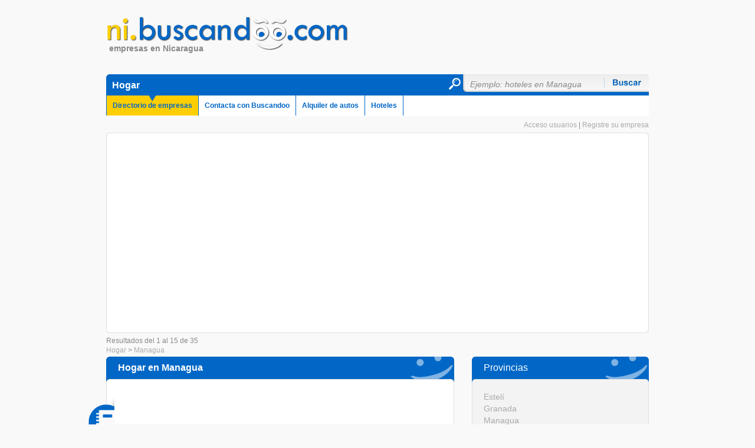

--- FILE ---
content_type: text/html
request_url: http://ni.buscandoo.com/hogar/managua/
body_size: 15192
content:
<!DOCTYPE html PUBLIC "-//W3C//DTD XHTML 1.0 Transitional//EN" "http://www.w3.org/TR/xhtml1/DTD/xhtml1-transitional.dtd">
<html xmlns="http://www.w3.org/1999/xhtml">
<head>
<title>Hogar en Managua</title>
<meta name="Title" content="Hogar en Managua" />
<meta name="Description" content="Hogar en Managua, empresas de Hogar en Managua, negocios de Hogar en Managua" />
<meta name="Keywords" content="Hogar en Managua,Managua Hogar en Managua,teléfonos de Hogar en Managua,direcciones de Hogar en Managua" />
<meta name="Robots" content="index,follow" />
<meta http-equiv="Content-Type" content="text/html; charset=UTF-8" />
<link href="/estilos/buscandoo.css" rel="stylesheet" type="text/css" />
<link href="/estilos/empresas.css" rel="stylesheet" type="text/css" />

</head>

<body>
<div id="contenedor">
	<div id="logo"><h2>Hogar</h2>
		<h3>empresas en Nicaragua</h3></div>
	<div id="wrapper" class="empresas">
		<div class="openfw"></div>
		<div class="boxfw"><script async src="https://pagead2.googlesyndication.com/pagead/js/adsbygoogle.js"></script>
				<!-- buscadores -->
				<ins class="adsbygoogle" style="display:block" data-ad-client="ca-pub-1131587986619779" data-ad-slot="5224862557" data-ad-format="auto" data-full-width-responsive="true"></ins>
				<script>(adsbygoogle = window.adsbygoogle || []).push({});</script></div>
		<div class="closefw"></div>
		<div id="left"><div class="path"><a href="http://ni.buscandoo.com/hogar/" title="Hogar">Hogar</a> > <a href="http://ni.buscandoo.com/hogar/managua/" title="Hogar Managua">Managua</a></div>
			<h1 class="resultados_categoria">Hogar en Managua</h1>

			<div class="open"></div>
			<div class="box"><img src="/imagenes/ico-dir.png" alt="directorio de empresas en Nicaragua" class="ico-index" />
<div class="banner">
<script async src="https://pagead2.googlesyndication.com/pagead/js/adsbygoogle.js"></script>
				<!-- buscadores -->
				<ins class="adsbygoogle" style="display:block" data-ad-client="ca-pub-1131587986619779" data-ad-slot="5224862557" data-ad-format="auto" data-full-width-responsive="true"></ins>
				<script>(adsbygoogle = window.adsbygoogle || []).push({});</script>
</div>
				<div class="resultados"><ul>
<li><h4><a href="http://ni.buscandoo.com/hogares-urbana.html" title="HOGARES URBANA Hogar">HOGARES URBANA</a></h4>
	<div class="lista-descripcion"></div>
	<div class="lista-direccion">Managua, Managua</div>
	<div class="lista-localidad"></div>
	<div class="lista-telefono"><span class="teltexto">Telf.</span> <span class="telnumero">(505) 22760510</span></div>
	<div class="lista-web"><a href="http://ni.buscandoo.com/hogares-urbana.html" title="HOGARES URBANA en Managua hogaresurbana.com" >hogaresurbana.com</a></div></li><li><h4><a href="http://ni.buscandoo.com/helectriza.html" title="HELECTRIZA Hogar">HELECTRIZA</a></h4>
	<div class="lista-descripcion"></div>
	<div class="lista-direccion">Managua, Managua</div>
	<div class="lista-localidad"></div>
	<div class="lista-telefono"><span class="teltexto">Telf.</span> <span class="telnumero">(505) 22554305, (505) 88625433</span></div>
	<div class="lista-web"><a href="http://ni.buscandoo.com/helectriza.html" title="HELECTRIZA en Managua helectriza.com" >helectriza.com</a></div></li><li><h4><a href="http://ni.buscandoo.com/swing-karaoke-and-bar.html" title="SWING KARAOKE & BAR Hogar">SWING KARAOKE & BAR</a></h4>
	<div class="lista-descripcion"></div>
	<div class="lista-direccion">Managua, Managua</div>
	<div class="lista-localidad"></div>
	<div class="lista-telefono"><span class="teltexto">Telf.</span> <span class="telnumero">(505) 22555206, (505) 88145069</span></div>
	<div class="lista-web"><a href="http://ni.buscandoo.com/swing-karaoke-and-bar.html" title="SWING KARAOKE & BAR en Managua swingkaraoke.com" >swingkaraoke.com</a></div></li><li><h4><a href="http://ni.buscandoo.com/queens-discoteque.html" title="QUEENS DISCOTEQUE Hogar">QUEENS DISCOTEQUE</a></h4>
	<div class="lista-descripcion"></div>
	<div class="lista-direccion">Managua, Managua</div>
	<div class="lista-localidad"></div>
	<div class="lista-telefono"><span class="teltexto">Telf.</span> <span class="telnumero">(505) 86947350</span></div>
	<div class="lista-web"><a href="http://ni.buscandoo.com/queens-discoteque.html" title="QUEENS DISCOTEQUE en Managua queensdiscoteque.com" >queensdiscoteque.com</a></div></li><li><h4><a href="http://ni.buscandoo.com/dideca-internacional.html" title="DIDECA INTERNACIONAL Hogar">DIDECA INTERNACIONAL</a></h4>
	<div class="lista-descripcion"></div>
	<div class="lista-direccion">Managua, Managua</div>
	<div class="lista-localidad"></div>
	<div class="lista-telefono"><span class="teltexto">Telf.</span> <span class="telnumero">(505) 22667601</span></div>
	<div class="lista-web"></div></li><li><h4><a href="http://ni.buscandoo.com/el-rincon-de-las-candelas.html" title="EL RINCON DE LAS CANDELAS Hogar">EL RINCON DE LAS CANDELAS</a></h4>
	<div class="lista-descripcion"></div>
	<div class="lista-direccion">Managua, Managua</div>
	<div class="lista-localidad"></div>
	<div class="lista-telefono"><span class="teltexto">Telf.</span> <span class="telnumero">(505) 22772609</span></div>
	<div class="lista-web"></div></li><li><h4><a href="http://ni.buscandoo.com/disco-movil-magia-del-sonido.html" title="DISCO MÓVIL MAGIA DEL SONIDO Hogar">DISCO MÓVIL MAGIA DEL SONIDO</a></h4>
	<div class="lista-descripcion"></div>
	<div class="lista-direccion">Managua, Managua</div>
	<div class="lista-localidad"></div>
	<div class="lista-telefono"><span class="teltexto">Telf.</span> <span class="telnumero">(505) 22539132</span></div>
	<div class="lista-web"></div></li><li><h4><a href="http://ni.buscandoo.com/discoteca-juvenil.html" title="DISCOTECA JUVENIL Hogar">DISCOTECA JUVENIL</a></h4>
	<div class="lista-descripcion"></div>
	<div class="lista-direccion">Managua, Managua</div>
	<div class="lista-localidad"></div>
	<div class="lista-telefono"><span class="teltexto">Telf.</span> <span class="telnumero">(505) 22497304</span></div>
	<div class="lista-web"></div></li><li><h4><a href="http://ni.buscandoo.com/moka-discos.html" title="MOKA DISCOS Hogar">MOKA DISCOS</a></h4>
	<div class="lista-descripcion"></div>
	<div class="lista-direccion">Managua, Managua</div>
	<div class="lista-localidad"></div>
	<div class="lista-telefono"><span class="teltexto">Telf.</span> <span class="telnumero">(505) 22775863</span></div>
	<div class="lista-web"></div></li><li><h4><a href="http://ni.buscandoo.com/industrias-fatima-s-a.html" title="INDUSTRIAS FÁTIMA, S.A. Hogar">INDUSTRIAS FÁTIMA, S.A.</a></h4>
	<div class="lista-descripcion"></div>
	<div class="lista-direccion">Managua, Managua</div>
	<div class="lista-localidad"></div>
	<div class="lista-telefono"><span class="teltexto">Telf.</span> <span class="telnumero">(505) 22798244</span></div>
	<div class="lista-web"></div></li><li><h4><a href="http://ni.buscandoo.com/la-candela.html" title="LA CANDELA Hogar">LA CANDELA</a></h4>
	<div class="lista-descripcion"></div>
	<div class="lista-direccion">Managua, Managua</div>
	<div class="lista-localidad"></div>
	<div class="lista-telefono"><span class="teltexto">Telf.</span> <span class="telnumero">(505) 22774502</span></div>
	<div class="lista-web"></div></li><li><h4><a href="http://ni.buscandoo.com/caite-velas-artesanales.html" title="CAITE VELAS ARTESANALES Hogar">CAITE VELAS ARTESANALES</a></h4>
	<div class="lista-descripcion"></div>
	<div class="lista-direccion">Managua, Managua</div>
	<div class="lista-localidad"></div>
	<div class="lista-telefono"><span class="teltexto">Telf.</span> <span class="telnumero">(505) 22547448, (505) 22547447, (505) 88751385</span></div>
	<div class="lista-web"><a href="http://ni.buscandoo.com/caite-velas-artesanales.html" title="CAITE VELAS ARTESANALES en Managua velascaite.com" >velascaite.com</a></div></li><li><h4><a href="http://ni.buscandoo.com/luces-y-sonidos-martin.html" title="LUCES Y SONIDOS MARTÍN Hogar">LUCES Y SONIDOS MARTÍN</a></h4>
	<div class="lista-descripcion"></div>
	<div class="lista-direccion">Managua, Managua</div>
	<div class="lista-localidad"></div>
	<div class="lista-telefono"><span class="teltexto">Telf.</span> <span class="telnumero">(505) 22893481, (505) 86647174</span></div>
	<div class="lista-web"></div></li><li><h4><a href="http://ni.buscandoo.com/centro-musical-maranatha.html" title="CENTRO MUSICAL MARANATHA Hogar">CENTRO MUSICAL MARANATHA</a></h4>
	<div class="lista-descripcion"></div>
	<div class="lista-direccion">Managua, Managua</div>
	<div class="lista-localidad"></div>
	<div class="lista-telefono"><span class="teltexto">Telf.</span> <span class="telnumero">(505) 22223184</span></div>
	<div class="lista-web"></div></li><li><h4><a href="http://ni.buscandoo.com/redicos.html" title="REDICOS Hogar">REDICOS</a></h4>
	<div class="lista-descripcion"></div>
	<div class="lista-direccion">Managua, Managua</div>
	<div class="lista-localidad"></div>
	<div class="lista-telefono"><span class="teltexto">Telf.</span> <span class="telnumero">(505) 22707205</span></div>
	<div class="lista-web"></div></li></ul>
<div class="clear"></div>
</div>

</div>
			<div class="close"></div>
			<div class="open"></div>
			<div class="box banner"><script async src="https://pagead2.googlesyndication.com/pagead/js/adsbygoogle.js"></script>
				<!-- buscadores -->
				<ins class="adsbygoogle" style="display:block" data-ad-client="ca-pub-1131587986619779" data-ad-slot="5224862557" data-ad-format="auto" data-full-width-responsive="true"></ins>
				<script>(adsbygoogle = window.adsbygoogle || []).push({});</script></div>
			<div class="close"></div>
			<p class="resultados_mostrando">Resultados del <span>1</span> al <span>15</span> de <span>35</span></p>

			
<div class="paginador"><b><a href="http://ni.buscandoo.com/hogar/managua/1/" title="1" >1</a></b> <a href="http://ni.buscandoo.com/hogar/managua/2/" title="2" >2</a> <a href="http://ni.buscandoo.com/hogar/managua/3/" title="3" >3</a> </div>
</div>
		<div id="right">
			
<div class="provincias-titulo">Provincias</div>
<div class="provincias">
<div>
<ul>
<li><a href="http://ni.buscandoo.com/hogar/esteli/" title="Estelí">Estelí</a></li>
<li><a href="http://ni.buscandoo.com/hogar/granada/" title="Granada">Granada</a></li>
<li><a href="http://ni.buscandoo.com/hogar/managua/" title="Managua">Managua</a></li>
<li><a href="http://ni.buscandoo.com/hogar/masaya/" title="Masaya">Masaya</a></li>
<li><a href="http://ni.buscandoo.com/hogar/region-autonoma-atlantico-sur/" title="Región Autónoma Atlántico Sur">Región Autónoma Atlántico Sur</a></li>
</ul>
</div>
</div>
<div class="clear"></div>

<div class="localidades-titulo">Localidades</div>
<div class="localidades">
<div>
<ul>
<li><a href="http://ni.buscandoo.com/hogar/managua/managua/" title="Managua">Managua</a></li>
<li><a href="http://ni.buscandoo.com/hogar/managua/sandino/" title="Sandino">Sandino</a></li>
<li><a href="http://ni.buscandoo.com/hogar/managua/ticuantepe/" title="Ticuantepe">Ticuantepe</a></li>
</ul>
</div>
</div>
<div class="clear"></div>


			
<div class="subtag-titulo">Busquedas relacionadas</div>
<div class="subtags">
<div>
<ul>
<li><a href="http://ni.buscandoo.com/hogares-geriatricos/" title="Hogares Geriátricos">Hogares Geriátricos</a></li>
</ul>
</div>
</div>
<div class="clear"></div>

			<strong class="title">Anuncios</strong>
            <div class="open"></div>
			<div class="box">
<script async src="https://pagead2.googlesyndication.com/pagead/js/adsbygoogle.js"></script>
				<!-- buscadores -->
				<ins class="adsbygoogle" style="display:block" data-ad-client="ca-pub-1131587986619779" data-ad-slot="5224862557" data-ad-format="auto" data-full-width-responsive="true"></ins>
				<script>(adsbygoogle = window.adsbygoogle || []).push({});</script></div>
			<div class="close"></div>
</div>
		<div class="clear"></div>
	</div>
	<div id="header">
		<a href="http://ni.buscandoo.com/"><img src="/imagenes/logo.gif" alt="tel&eacute;fonos y direcciones de empresas en Nicaragua" /></a>
		<div id="separador">
			<form id="buscar" name="buscar" method="get" action="http://ni.buscandoo.com/buscar.php" onsubmit="if( document.getElementById('q').value=='Ejemplo: hoteles en Managua' || document.getElementById('q').value=='' ){ alert('introduzca los criterios de su búsqueda'); return false;} ">
				<table cellspacing="0" border="0" cellpadding="0">
					<tr><td valign="middle" id="input"><input name="q" type="text" id="q" class="input" onfocus="if(this.value=='Ejemplo: hoteles en Managua') this.value=''" /></td>
						<td valign="middle" id="button_b"><input type="submit" id="button" value="" class="buscar" /></td></tr>
				</table><img src="/imagenes/lupa.png" alt="buscador de empresas en Nicaragua" class="lupa" />
				<script type="text/javascript">
					if(document.getElementById('q').value==''){
						document.getElementById('q').value = 'Ejemplo: hoteles en Managua';
					}
				</script>
			</form></div>
		<div id="usuarios"><a href="http://ni.buscandoo.com/login.php">Acceso usuarios</a> | <a href="http://ni.buscandoo.com/alta-profesional.php">Registre su empresa</a></div>
		<div id="menu"><div class="cont">
			<a href="http://ni.buscandoo.com/" class="active izq">Directorio de empresas</a>
			<a href="http://ni.buscandoo.com/contacto.php">Contacta con Buscandoo</a>
			<a href="http://www.buscandoo.com/alquiler-autos.htm">Alquiler de autos</a>
			<a href="http://www.buscandoo.com/hoteles/">Hoteles</a>
			<div class="clear"></div></div>
		</div>
<div class="banner">
<script async src="https://pagead2.googlesyndication.com/pagead/js/adsbygoogle.js"></script>
				<!-- buscadores -->
				<ins class="adsbygoogle" style="display:block" data-ad-client="ca-pub-1131587986619779" data-ad-slot="5224862557" data-ad-format="auto" data-full-width-responsive="true"></ins>
				<script>(adsbygoogle = window.adsbygoogle || []).push({});</script>
</div>
	</div>
	<div id="footer">
		<div id="fright"><img src="/imagenes/logo-mini.gif" alt="empresas y negcios en Latinoamerica y España" />
			<p>Directorio de <a href="http://www.buscandoo.com/">empresas y negcios en Latinoam&eacute;rica y Espa&ntilde;a</a>. Direcciones y tel&eacute;fonos de <a href="http://ni.buscandoo.com/">profesionales en Nicaragua</a>.</p></div>
		<div id="fleft">Hogar en Managua
			<p>Todos los <a href="http://www.buscandoo.com/">paises de Latinoam&eacute;rica</a></p></div>
		<div class="clear"><a href="http://www.buscandoo.com/">www.buscandoo.com</a> - <a href="http://ni.buscandoo.com/">Empresas y negocios en Nicaragua</a> Copyright &copy; 2011 - 2012 - <a href="http://www.buscandoo.com/politica-de-cookies.php" rel="nofollow" target="_blank">Pol&iacute;tica de Cookies</a></div>
	</div>
</div>
<script src="http://www.buscandoo.com/scripts/js/cookies-warning.js"></script>
<script type="text/javascript">
  window.onload = function() {
    CW.init({
      lang: 'es',
      domain: 'buscandoo.com',
	  stylesheet: 'http://www.buscandoo.com/scripts/js/cookies-warning.css',
      locales: 'http://www.buscandoo.com/scripts/js/cookies-warning-locales.js'
    });
  };
</script>
</body>
</html>

--- FILE ---
content_type: text/html; charset=utf-8
request_url: https://www.google.com/recaptcha/api2/aframe
body_size: 267
content:
<!DOCTYPE HTML><html><head><meta http-equiv="content-type" content="text/html; charset=UTF-8"></head><body><script nonce="pIfCpb0QJQCt5mHgAk8aOQ">/** Anti-fraud and anti-abuse applications only. See google.com/recaptcha */ try{var clients={'sodar':'https://pagead2.googlesyndication.com/pagead/sodar?'};window.addEventListener("message",function(a){try{if(a.source===window.parent){var b=JSON.parse(a.data);var c=clients[b['id']];if(c){var d=document.createElement('img');d.src=c+b['params']+'&rc='+(localStorage.getItem("rc::a")?sessionStorage.getItem("rc::b"):"");window.document.body.appendChild(d);sessionStorage.setItem("rc::e",parseInt(sessionStorage.getItem("rc::e")||0)+1);localStorage.setItem("rc::h",'1770015659489');}}}catch(b){}});window.parent.postMessage("_grecaptcha_ready", "*");}catch(b){}</script></body></html>

--- FILE ---
content_type: text/css
request_url: http://ni.buscandoo.com/estilos/buscandoo.css
body_size: 5550
content:
html, body {margin: 0; height: 100%; background: #f9f9f9; font-family: Arial, Helvetica, sans-serif; font-size: 12px; line-height: 14px; color: #888;}
a {color: #aaa; text-decoration: none;} a:hover {color: #0067c6;} a img {border: none;} ul {list-style: none; padding: 0; margin: 0;}
.clear {clear: both; height: 1px; width: 100%;}

#contenedor {position: relative; height: auto; min-height: 100%; margin: auto; width: 920px;}
	#logo h1, #logo h3, #logo strong {margin: 0; position: absolute; left: 5px; top: 74px; z-index: 3; font-size: 14px; line-height: 16px;}
	#header {position: absolute; left: 0; top: 0; width: 100%; z-index: 2; height: 197px;}
		#header img {margin: 20px 0 0 0;}
		#header form {display: block; position: absolute; right: 0; top: 0; margin: 0; height: 52px; padding: 0 0 0 24px;}
			#header form .input {width: 216px; height: 23px; background: none; border: none; padding: 5px 12px 3px 12px; font-size: 14px; line-height: 16px; color: #888; outline-style: none; outline-width: 0px; position: relative; margin-right: -1px; font-style: italic;} #input {background: url(../imagenes/back-input.png) no-repeat;}
			#header form .buscar {width: 77px; height: 30px; background: none; border: none; padding: 0; position: relative; margin: 0 0 0 -1px; cursor: pointer;}
				#button_b {background: url(../imagenes/back-submit.png) no-repeat;}
			#header form .selpais {border: none; background: none; font-size: 14px; line-height: 16px; color: #888; margin: 0 10px;} #selpais {background: url(../imagenes/back-select.png) repeat-x;}
			#header form .lupa {position: absolute; left: 0; top: 6px; margin: 0;}
		#header #usuarios {position: absolute; right: 0; top: 205px; z-index: 3;}
		#header #separador {background: #0067c6 url(../imagenes/back-separador.jpg) no-repeat; padding: 15px 10px; position: absolute; bottom: 35px; left: 0; width: 900px; height: 6px; font-size: 16px; line-height: 18px; color: #003891;}
			#header #separador h2, #header #separador h3 {font-size: 16px; line-height: 18px; margin: 0; color: #003891;}
			#separador .cont {width: 550px; text-align: left; float: left; color: #fff;} #separador .cont strong {position: relative; top: -5px;}
			#header #separador a {color: #fff; text-decoration: none;}
			#separador .cont {height: 18px;}
				#separador .cont span {position: absolute; top: 90px; left: 0; color: #888; font-size: 12px; line-height: 14px;} #header #separador .cont span a {color: #aaa; text-decoration: underline;}
		#header #menu {position: absolute; left: 0; bottom: 0; width: 100%; z-index: 5; background: #fff;}
			#menu a {padding: 10px 10px 10px 10px; font-size: 12px; line-height: 14px; text-decoration: none; display: block; float: left; border-right: 1px solid #0067c6; color: #0067c6; font-weight: bold;}
					#menu .izq {border-left: 1px solid #0067c6;} #menu a:hover {background: #0067c6; color: #fff;} #menu a.active {background: #ffce00 url(../imagenes/arrow.png) no-repeat center top; color: #0067c6;}
		#header .banner {position: absolute; top: 30px; right: 0;} #header img.banner {margin: 0;}
	#wrapper {width: 920px; padding: 240px 0 220px 0; margin: 0 auto;}
		#left, #fleft {float: left; width: 590px; position: relative;}
			#left .box {position: relative; background: url(../imagenes/back-box-int.png) repeat-y; padding: 0 25px; min-height: 80px;} #left .box p {margin-top: 0;}
			#left .open {background: url(../imagenes/back-box.png) no-repeat; height: 30px; width: 100%;}
			#left .close {background: url(../imagenes/back-box.png) no-repeat left bottom; height: 30px; margin-bottom: 20px; width: 100%;}
			#left strong.title, #wrapper.empresas #left h1 {background: url(../imagenes/back-boxlt.png) no-repeat; padding: 10px 20px 30px 20px; color: #fff; margin: 0 0 -20px 0; font-size: 16px; line-height: 18px; display: block;} #left strong.title a, #wrapper.empresas #left h1 a {color: #fff;}
			.indice #left .box strong, .indice #right .box strong {font-size: 16px; line-height: 18px; color: #fff; margin-bottom: 10px; display: block;}
			.ico-index {position: absolute; left: -30px; top: 0;}
		#right, #fright {float: right; width: 300px;}
			#right .open {background: url(../imagenes/back-boxr.png) no-repeat; height: 20px;} #right .close {background: url(../imagenes/back-boxr.png) no-repeat left bottom; height: 20px; margin-bottom: 20px;}
			#right .box {background: url(../imagenes/back-boxr-int.png) repeat-y; padding: 0 20px;}
			#right strong.title {background: url(../imagenes/back-boxrt.png) no-repeat; padding: 10px 20px 30px 20px; color: #fff; margin-bottom: -20px; font-size: 16px; line-height: 18px; display: block;}
	#footer {position: absolute; left: 0; bottom: 0; z-index: 2; width: 100%; border-top: 1px solid #ccc; background: url(../imagenes/shadow.jpg) no-repeat center top; padding: 15px;}
		#fleft {border-right: 1px solid #ccc; margin-bottom: 15px; min-height: 125px;}
			#fleft ul {display: block; float: left; width: 140px; line-height: 16px;} #fleft ul.ri {width: 168px;} #fleft strong {font-size: 14px; line-height: 20px;}
				#fleft ul li a, #fleft ul li span {text-decoration: none; color: #888; display: block; margin-bottom: 5px;} #fleft ul li a:hover {color: #0067c6;} #fleft ul li a img, #fleft ul li span img {margin-bottom: -4px;} #fleft ul li span {color: #ccc;}
			#fleft .title {display: block; margin-bottom: 10px;}
			#fleft h3 {display: inline; font-size: 12px; line-height: 14px; font-weight: normal;}
		#fright img {margin: 10px 0 0 -2px;}
		#footer .clear {text-align: center; padding: 15px 0; border-top: 1px solid #ccc;}

--- FILE ---
content_type: text/css
request_url: http://ni.buscandoo.com/estilos/empresas.css
body_size: 6085
content:
#left ul.dir{width:265px;float:left;position:relative;}
	#left ul.dir li{height:50px;background:url(../imagenes/folder.gif) no-repeat 0 3px;padding-left:10px;} #left ul.dir b{display:block;font-size:16px;line-height:18px;} #left ul.dir b a{color:#0067c6;}
#right .masbuscado a{font-size:14px;line-height:16px;}

	#right .publi a{display:block;font-size:14px;line-height:16px;color:#0067c6;font-weight:bold;} #right .publi b{display:block;}
	#wrapper.empresas #left h2{position:absolute;left:0;top:-36px;z-index:10;color:#ffce00;font-size:16px;line-height:18px;margin:0;} #wrapper.empresas #left h2 a{color:#fff;text-decoration:none;}
	#wrapper.empresas #left .desc{font-size:14px;line-height:16px;}
	#logo h2{position:absolute;left:10px;top:136px;z-index:10;color:#fff;font-size:16px;line-height:18px;margin:0;}
	.masbuscado a{line-height:20px;font-weight:bold;text-decoration:none;margin-right:5px;} .masbuscado a:hover{color:#333;}
	.cont-1 a{font-size:11px;color:#444;} .cont-2 a{font-size:12px;color:#555;} .cont-3 a{font-size:13px;color:#666;} .cont-4 a{font-size:14px;color:#777;} .cont-5 a{font-size:15px;color:#888;}
	.cont-6 a{font-size:16px;color:#999;} .cont-7 a{font-size:17px;color:#aaa;} .cont-8 a{font-size:18px;color:#bbb;} .cont-9 a{font-size:19px;color:#ccc;} .cont-10 a{font-size:20px;color:#ddd;}
	.publi{border-bottom:1px solid #ccc;border-top:1px solid #ddd;padding:10px 0;}
#wrapper.empresas{padding-top:225px;}
	.resultados_mostrando{position:absolute;left:0;top:-34px;margin:0;font-size:12px;line-height:14px;}
	.provincias, .localidades, .subtags{background:url(../imagenes/back-boxr.png) no-repeat;padding:20px 0 0 0;}
	.provincias div, .localidades div, .subtags div{background:url(../imagenes/back-boxr-int.png) repeat-y;padding:0 20px;} .provincias div ul, .localidades div ul, .subtags div ul{max-height:200px;overflow:auto;}
	.provincias-titulo, .localidades-titulo, .subtag-titulo{background:url(../imagenes/back-boxrt.png) no-repeat;padding:10px 20px 30px 20px;color:#fff;margin-bottom:-20px;font-size:16px;line-height:18px;}
	#wrapper.empresas #right .clear{background:url(../imagenes/back-boxr.png) no-repeat left bottom;height:20px;margin-bottom:20px;}
	#wrapper.empresas #right ul li{font-size:14px;line-height:20px;} #wrapper.empresas #right ul li a{text-decoration:none;}
	.paginador{padding-left:10px;}
		.resultados h4{font-size:14px;line-height:16px;margin:0 0 2px 0;color:#0067c6;} .resultados h4 a{color:#0067c6;} .resultados li{padding-bottom:20px;} .resultados .lista-web a{color:#0067c6;}
		.telnumero{font-weight:bold;} .resultados .lista-descripcion{color:#666;}
		.paginador b a{background:#0067c6;color:#fff;} .paginador a{background:#fff0a1;color:#265682;padding:4px;} .paginador a:hover{background:#0067c6;color:#fff;}
	#wrapper.empresas #reserva{position:relative;width:510px;height:70px;text-align:right;color:#666;padding:15px;margin:-15px 0 15px 0;overflow:hidden;}
		#wrapper.empresas #reserva.coches{background:url(http://buscandoo.com/imagenes/alquiler-autos.jpg) no-repeat;}
		#wrapper.empresas #reserva.hoteles{background:url(http://buscandoo.com/imagenes/hoteles.jpg) no-repeat;}
	#wrapper.empresas #reserva a{position:absolute;left:0;top:0;width:500px;height:80px;padding:10px 15px;z-index:10;line-height:2000px;}
		#wrapper.empresas #reserva p{margin:0 0 0 100px;font-size:13px;line-height:15px;padding-top:24px;}
	#wrapper.empresas .detalles{padding-top:10px;max-height:240px;overflow:auto;}
		.busquedas_relacionadas_titulo{background:url(../imagenes/back-boxralt.jpg) no-repeat;padding:10px 20px 14px 20px;color:#fff;font-size:16px;line-height:18px;margin-bottom:20px;position:absolute;left:0;top:0;width:260px;}
		.busquedas_relacionadas{position:relative;background:url(../imagenes/back-boxr-int.png) repeat-y;padding:60px 20px 0 20px;} .mostrardiv_0{display:none;}
	#wrapper.empresas .path{position:absolute;left:0;top:-18px;}
	#map_canvas{height:300px;margin:10px 0;}
	#wrapper.empresas #banner{position:relative;width:300px;height:100px;text-align:right;margin-bottom:20px;}
		#wrapper.empresas #banner.coches{background:url(http://buscandoo.com/imagenes/banner-alquiler-autos.jpg) no-repeat;}
		#wrapper.empresas #banner.hoteles{background:url(http://buscandoo.com/imagenes/banner-hoteles.jpg) no-repeat;}
	#wrapper.empresas #banner a{position:absolute;left:0;top:0;width:270px;height:72px;padding:28px 10px 0 10px;z-index:10;color:#c00;text-decoration:none;font-size:16px;line-height:1800px;font-weight:bold;text-transform:uppercase;overflow:hidden;}
		#wrapper.empresas #banner strong{position:absolute;right:10px;top:10px;font-size:16px;line-height:18px;text-transform:uppercase;}
		#wrapper.empresas #banner span{position:absolute;right:10px;top:46px;width:160px;}
		#wrapper.empresas #right .tagsempresa a, #wrapper.empresas #right .busquedas_relacionadas a, #wrapper.empresas #right .busquedas_relacionadas span{font-size:14px;line-height:20px;margin-right:5px;text-decoration:none;}
		#wrapper.empresas span.web{position:absolute;left:0;top:256px;text-transform:lowercase;}
	.detalle-oficinas{display:block;max-height:210px;overflow:auto;}
	.detalle-telefonos li{margin-bottom:10px;padding-left:12px;background:url(../imagenes/bullet.jpg) no-repeat 0 3px;}
		.detalle-telefonos li.detalle-provincia-tit{margin:20px 0 0 0;font-size:14px;line-height:16px;font-weight:bold;padding:0;background:none;}
		.detalle-telefonos li.detalle-provincia-tit a{font-size:12px;line-height:14px;font-weight:normal;text-decoration:none;display:block;margin-bottom:10px;}
		.detalle-telefonos .detalle-localidad{color:#fe8429;}
		
	#left .box .subtag-titulo{display:none;}
	#left .banner ins{margin:0 auto 14px auto !important;} #left .box.banner ins{margin:0 auto !Important;}
	#left .box.banner{min-height:inherit;}
	.boxfw{position:relative;background:url(../imagenes/back-boxfw-int.png) repeat-y;padding:0 30px;}
	.openfw{background:url(../imagenes/back-boxfw.png) no-repeat;height:30px;width:100%;}
	.closefw{background:url(../imagenes/back-boxfw.png) no-repeat left bottom;height:30px;margin-bottom:40px;width:100%;}